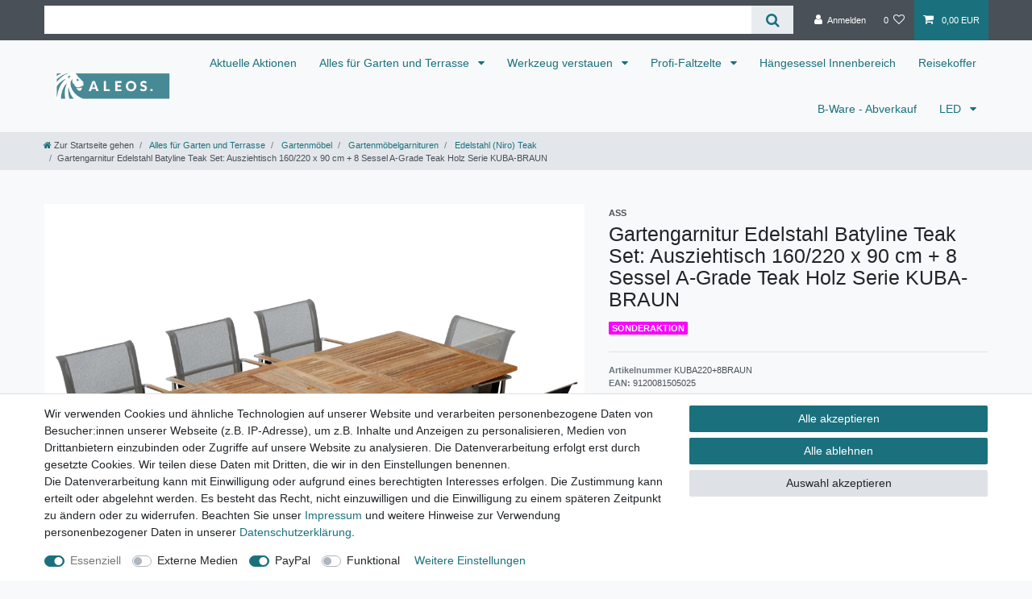

--- FILE ---
content_type: text/html; charset=UTF-8
request_url: https://www.as-superstore.at/rest/io/session?lastSeenVariationId=2856&initialRestCall=true&templateType=item&_=1768704603817
body_size: 489
content:
{"events":[],"data":{"basket":{"sessionId":"JM8yd6BvTBMdHSVfN7Rk3icr9JXYXuuHwICiquxj","customerId":null,"customerShippingAddressId":null,"customerInvoiceAddressId":null,"currency":"EUR","referrerId":1,"shippingCountryId":2,"methodOfPaymentId":6002,"shippingProfileId":7,"shippingProviderId":102,"orderId":null,"itemSum":0,"itemSumNet":0,"basketAmount":0,"basketAmountNet":0,"shippingAmount":0,"shippingAmountNet":0,"paymentAmount":0,"couponCode":"","couponDiscount":0,"shippingDeleteByCoupon":false,"basketRebate":0,"basketRebateType":0,"itemQuantity":0,"totalVats":[],"subAmount":0,"isExportDelivery":false,"shopCountryId":2,"itemWishListIds":[]},"basketItems":[],"customer":null}}